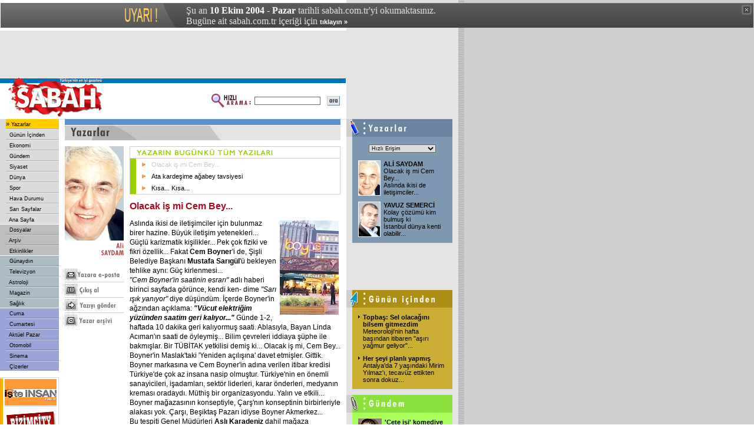

--- FILE ---
content_type: text/html
request_url: https://arsiv.sabah.com.tr/2004/10/10/yaz101-30-115.html
body_size: 9651
content:
<!DOCTYPE HTML PUBLIC "-//W3C//DTD HTML 4.01 Transitional//EN">
<html>
<head>
<title>SABAH - 10/10/2004 - Ali Saydam</title>
<META https-equiv="content-type" content="text/html; charset=windows-1254">
<META https-equiv="content-type" content="text/html; charset=ISO-8859-9">
<META https-equiv="content-language" content="TR">
<META https-equiv="Copyright" CONTENT="Copyright � 2004, MERKEZ GAZETE DERG� BASIM YAYINCILIK SANAY� VE T�CARET A.�.">
<META https-equiv="cache-control" CONTENT="no-cache">
<META NAME="Pragma" CONTENT="no-cache">
<META NAME="DESCRIPTION" CONTENT="T�rkiye'nin en iyi gazetesi.">
<META NAME="KEYWORDS" CONTENT="Sabah Gazetesi, sabah, t�rkiye, t�rk, t�rk�e, turkiye, turk, turkce, haber, politika, siyaset, spor, g�ndem, finans, bilgisayar, futbol, Konser, tiyatro, sa�l�k, astroloji, burclar, loto, toto, Hava Durumu, avrupa, d�nya">
<link href="/sabah.css" rel="stylesheet" type="text/css">
<script language="JavaScript" src="/inc/functions.js"></script>
<script language="JavaScript" type="text/JavaScript">
<!--
function RpopUp(URL,W,H) {
id = "1";
eval("page" + id + " = window.open(URL, '" + id + "', 'toolbar=0,scrollbars=1,location=0,statusbar=0,menubar=0,resizable=1,width=" + W + ",height=" + H + ", left=0, top=0');");
}

function MM_jumpMenu(targ,selObj,restore){ //v3.0
  eval(targ+".location='"+selObj.options[selObj.selectedIndex].value+"'");
  if (restore) selObj.selectedIndex=0;
}

function MM_swapImgRestore() { //v3.0
  var i,x,a=document.MM_sr; for(i=0;a&&i<a.length&&(x=a[i])&&x.oSrc;i++) x.src=x.oSrc;
}

function MM_preloadImages() { //v3.0
  var d=document; if(d.images){ if(!d.MM_p) d.MM_p=new Array();
    var i,j=d.MM_p.length,a=MM_preloadImages.arguments; for(i=0; i<a.length; i++)
    if (a[i].indexOf("#")!=0){ d.MM_p[j]=new Image; d.MM_p[j++].src=a[i];}}
}

function MM_findObj(n, d) { //v4.01
  var p,i,x;  if(!d) d=document; if((p=n.indexOf("?"))>0&&parent.frames.length) {
    d=parent.frames[n.substring(p+1)].document; n=n.substring(0,p);}
  if(!(x=d[n])&&d.all) x=d.all[n]; for (i=0;!x&&i<d.forms.length;i++) x=d.forms[i][n];
  for(i=0;!x&&d.layers&&i<d.layers.length;i++) x=MM_findObj(n,d.layers[i].document);
  if(!x && d.getElementById) x=d.getElementById(n); return x;
}

function MM_swapImage() { //v3.0
  var i,j=0,x,a=MM_swapImage.arguments; document.MM_sr=new Array; for(i=0;i<(a.length-2);i+=3)
   if ((x=MM_findObj(a[i]))!=null){document.MM_sr[j++]=x; if(!x.oSrc) x.oSrc=x.src; x.src=a[i+2];}
}
//-->
</script>


<!-- Gemius Kod BAS -->
<!-- (C)2000-2009 Gemius SA - gemiusAudience / sabah.com.tr / Sabah Arsiv -->
<script type="text/javascript">
<!--//--><![CDATA[//><!--
var pp_gemius_identifier = new String('pyA66LMOkwiziub8Nve2Fpe.fbtUW_9Wjg2EK3JWH8..27');
//--><!]]>
</script>
<script type="text/javascript" src="httpss://arsiv.sabah.com.tr/c/j/tmd-main.js"></script>
<!-- Gemius Kod BIT -->

</head>

<body leftmargin="0" topmargin="0" marginwidth="0" marginheight="0">

<!-- infoArchiveBar BAS --><link rel="stylesheet" type="text/css" href="/css/eskisayfa.css">
<script type="text/javascript" src="/js/eskisayfa-v2.js"></script>

<div id="infoArchiveBar" class="oldCover" style="z-index:100000">
<ul>
<li> �u an <strong>10 Ekim 2004 - Pazar</strong> tarihli sabah.com.tr'yi okumaktas�n�z.</li>
<li>Bug�ne ait sabah.com.tr i�eri�i i�in <a href="https://www.sabah.com.tr?ref=arsiv" target="_blank">t�klay�n �</a></li>
</ul>
<a onclick="tDisplay();" class="close"><span>kapat</span></a> </div>
<!-- infoArchiveBar BIT -->


<table width="778" height="80" border="0" cellpadding="0" cellspacing="0" bgcolor="#E3E3E3">
  <tr>
    <td width="20">&nbsp;</td>
    <td width="478" bgcolor="#E3E3E3"><script language='JavaScript' type='text/javascript'>
<!--
   if (!document.sbnr_used) document.sbnr_used = ',';
   document.write ("<" + "script language='JavaScript' type='text/javascript' src='");
   document.write ("https://ads.sabah.com.tr/adserver/sbnr.ads?"); 
   document.write ("bj1hZWYzNjY2NSZ3aGF0PXpvbmU6MTQz");
   document.write ("&amp;exclude=" + document.sbnr_used);
   if (document.referer)
      document.write ("&amp;referer=" + escape(document.referer));
   document.write ("'><" + "/script>");
//-->
</script><noscript><a href='https://ads.sabah.com.tr/adserver/click.ads?n=aef36665' target='_blank'><img src='https://ads.sabah.com.tr/adserver/view.ads?d2hhdD16b25lOjE0MyZhbXA7bj1hZWYzNjY2NQ%3D%3D' border='0' alt=''></a></noscript></td>
    <td width="270" bgcolor="#E3E3E3"><script language='JavaScript' type='text/javascript'>
<!--
   if (!document.sbnr_used) document.sbnr_used = ',';
   document.write ("<" + "script language='JavaScript' type='text/javascript' src='");
   document.write ("https://ads.sabah.com.tr/adserver/sbnr.ads?");
   document.write ("bj1hNThmNWQxNyZ3aGF0PXpvbmU6NjM%3D");
   document.write ("&amp;exclude=" + document.sbnr_used);
   if (document.referer)
      document.write ("&amp;referer=" + escape(document.referer));
   document.write ("'><" + "/script>");
//-->
</script><noscript><a href='https://ads.sabah.com.tr/adserver/click.ads?n=a58f5d17' target='_blank'><img src='https://ads.sabah.com.tr/adserver/view.ads?d2hhdD16b25lOjYzJmFtcDtuPWE1OGY1ZDE3' border='0' alt=''></a></noscript></td>
    <td width="10">&nbsp;</td>
  </tr>
</table>
<table width="778" border="0" cellpadding="0" cellspacing="0" bgcolor="#FFFFFF">
  <tr>
    <td width="588" height="70" valign="top"><table width="588" border="0" cellspacing="0" cellpadding="0">
        <tr>
          <td width="188" height="70" rowspan="3"><a href="https://www.sabah.com.tr"><img src="/i/logo_sabah.gif" alt="SABAH Gazetesi" width="188" height="70" border="0"></a></td>
          <td height="1" colspan="2" valign="top" bgcolor="#FFFFFF"><img src="/i/1_pix_trans.gif" alt="" width="1" height="1" border="0"></td>
        </tr>
        <tr>
          <td height="8" colspan="2" align="right" bgcolor="#0072BB"><img src="/i/1_pix_beyaz.gif" alt="" width="1" height="8" border="0"></td>
        </tr>
        <tr>
          <td width="390" height="61" align="right"><table width="220" border="0" cellspacing="0" cellpadding="1">
              <tr>
                <FORM class="form" action="/arama/arama.cgi" method="get">
                  <td width="70" valign="top"><img src="/i/hizli_arama_mini.gif" alt="" width="67" height="26" border="0"></td>
                  <td width="85"><input name="query" type="text" class="form1" id="query2" size="20"></td>
                  <td width="27" align="right"><input name="image22" type="image" src="/i/buton_ara.gif" width="22" height="16" border="0"></td>
                </FORM>
              </tr>
            </table></td>
          <td width="10" height="61" valign="top">&nbsp;</td>
        </tr>
      </table></td>
    <td width="190" align="center" valign="top" bgcolor="#E3E3E3"><script language='JavaScript' type='text/javascript'>
<!--
   if (!document.sbnr_used) document.sbnr_used = ',';
   document.write ("<" + "script language='JavaScript' type='text/javascript' src='");
   document.write ("https://ads.sabah.com.tr/adserver/sbnr.ads?");
   document.write ("bj1hZDE3MWFjYiZ3aGF0PXpvbmU6MjI%3D");
   document.write ("&amp;exclude=" + document.sbnr_used);
   if (document.referer)
      document.write ("&amp;referer=" + escape(document.referer));
   document.write ("'><" + "/script>");
//-->
</script><noscript><a href='https://ads.sabah.com.tr/adserver/click.ads?n=ad171acb' target='_blank'><img src='https://ads.sabah.com.tr/adserver/view.ads?d2hhdD16b25lOjIyJmFtcDtuPWFkMTcxYWNi' border='0' alt=''></a></noscript></td>
  </tr>
</table>
<table width="778" border="0" cellspacing="0" cellpadding="0">
  <tr>
    <td width="100" valign="top"><table width="100" border="0" cellspacing="0" cellpadding="0">
        <tr>
          <td valign="top">
            <!-- SOL MENU BASLANGICI !-->
            <table width="100" border="0" cellspacing="0" cellpadding="0">
	<tr><td><table width="100" border="0" cellspacing="0" cellpadding="0"><tr><td width="10" height="16" valign="top" bgcolor="#DBDBDB">&nbsp;</td>
                      	<td width="90" height="16" bgColor='#FFCC00' onMouseOver="bgColor='#FFCC00'" onMouseOut="bgColor='#FFCC00'">�<a href="yaz00.html" class="Nav">
                      	Yazarlar</a></td></tr><tr><td width="10" height="2" valign="top" bgcolor="#DBDBDB"><img src="/cpsabah/i/1_pix_trans.gif" width="10" height="2" border="0"></td>
                      	<td width="90" height="2" valign="top" bgcolor="#DBDBDB"><img src="/cpsabah/i/nav_ayirac.gif" width="90" height="2" border="0"></td>
                    	</tr><tr><td width="10" height="16" valign="top" bgcolor="#DBDBDB">&nbsp;</td>
                      	<td width="90" height="16" bgColor='#DBDBDB' onMouseOver="bgColor='#E5E5E5'" onMouseOut="bgColor='#DBDBDB'">&nbsp;<a href="gun00.html" class="Nav">
                      	G�n�n ��inden</a></td></tr><tr><td width="10" height="2" valign="top" bgcolor="#DBDBDB"><img src="/cpsabah/i/1_pix_trans.gif" width="10" height="2" border="0"></td>
                      	<td width="90" height="2" valign="top" bgcolor="#DBDBDB"><img src="/cpsabah/i/nav_ayirac.gif" width="90" height="2" border="0"></td>
                    	</tr><tr><td width="10" height="16" valign="top" bgcolor="#DBDBDB">&nbsp;</td>
                      	<td width="90" height="16" bgColor='#DBDBDB' onMouseOver="bgColor='#E5E5E5'" onMouseOut="bgColor='#DBDBDB'">&nbsp;<a href="eko00.html" class="Nav">
                      	Ekonomi</a></td></tr><tr><td width="10" height="2" valign="top" bgcolor="#DBDBDB"><img src="/cpsabah/i/1_pix_trans.gif" width="10" height="2" border="0"></td>
                      	<td width="90" height="2" valign="top" bgcolor="#DBDBDB"><img src="/cpsabah/i/nav_ayirac.gif" width="90" height="2" border="0"></td>
                    	</tr><tr><td width="10" height="16" valign="top" bgcolor="#DBDBDB">&nbsp;</td>
                      	<td width="90" height="16" bgColor='#DBDBDB' onMouseOver="bgColor='#E5E5E5'" onMouseOut="bgColor='#DBDBDB'">&nbsp;<a href="gnd00.html" class="Nav">
                      	G�ndem</a></td></tr><tr><td width="10" height="2" valign="top" bgcolor="#DBDBDB"><img src="/cpsabah/i/1_pix_trans.gif" width="10" height="2" border="0"></td>
                      	<td width="90" height="2" valign="top" bgcolor="#DBDBDB"><img src="/cpsabah/i/nav_ayirac.gif" width="90" height="2" border="0"></td>
                    	</tr><tr><td width="10" height="16" valign="top" bgcolor="#DBDBDB">&nbsp;</td>
                      	<td width="90" height="16" bgColor='#DBDBDB' onMouseOver="bgColor='#E5E5E5'" onMouseOut="bgColor='#DBDBDB'">&nbsp;<a href="siy00.html" class="Nav">
                      	Siyaset</a></td></tr><tr><td width="10" height="2" valign="top" bgcolor="#DBDBDB"><img src="/cpsabah/i/1_pix_trans.gif" width="10" height="2" border="0"></td>
                      	<td width="90" height="2" valign="top" bgcolor="#DBDBDB"><img src="/cpsabah/i/nav_ayirac.gif" width="90" height="2" border="0"></td>
                    	</tr><tr><td width="10" height="16" valign="top" bgcolor="#DBDBDB">&nbsp;</td>
                      	<td width="90" height="16" bgColor='#DBDBDB' onMouseOver="bgColor='#E5E5E5'" onMouseOut="bgColor='#DBDBDB'">&nbsp;<a href="dun00.html" class="Nav">
                      	D�nya</a></td></tr><tr><td width="10" height="2" valign="top" bgcolor="#DBDBDB"><img src="/cpsabah/i/1_pix_trans.gif" width="10" height="2" border="0"></td>
                      	<td width="90" height="2" valign="top" bgcolor="#DBDBDB"><img src="/cpsabah/i/nav_ayirac.gif" width="90" height="2" border="0"></td>
                    	</tr><tr><td width="10" height="16" valign="top" bgcolor="#DBDBDB">&nbsp;</td>
                      	<td width="90" height="16" bgColor='#DBDBDB' onMouseOver="bgColor='#E5E5E5'" onMouseOut="bgColor='#DBDBDB'">&nbsp;<a href="spo00.html" class="Nav">
                      	Spor</a></td></tr><tr><td width="10" height="2" valign="top" bgcolor="#DBDBDB"><img src="/cpsabah/i/1_pix_trans.gif" width="10" height="2" border="0"></td>
                      	<td width="90" height="2" valign="top" bgcolor="#DBDBDB"><img src="/cpsabah/i/nav_ayirac.gif" width="90" height="2" border="0"></td>
                    	</tr><tr><td width="10" height="16" valign="top" bgcolor="#DBDBDB">&nbsp;</td>
                      	<td width="90" height="16" bgColor='#DBDBDB' onMouseOver="bgColor='#E5E5E5'" onMouseOut="bgColor='#DBDBDB'">&nbsp;<a href="hav00.html" class="Nav">
                      	Hava Durumu</a></td></tr><tr><td width="10" height="2" valign="top" bgcolor="#DBDBDB"><img src="/cpsabah/i/1_pix_trans.gif" width="10" height="2" border="0"></td>
                      	<td width="90" height="2" valign="top" bgcolor="#DBDBDB"><img src="/cpsabah/i/nav_ayirac.gif" width="90" height="2" border="0"></td>
                    	</tr><tr><td width="10" height="16" valign="top" bgcolor="#DBDBDB">&nbsp;</td>
                      	<td width="90" height="16" bgColor='#DBDBDB' onMouseOver="bgColor='#E5E5E5'" onMouseOut="bgColor='#DBDBDB'">&nbsp;<a href="sar00.html" class="Nav">
                      	Sar� Sayfalar</a></td></tr><tr><td width="10" height="2" valign="top" bgcolor="#DBDBDB"><img src="/cpsabah/i/1_pix_trans.gif" width="10" height="2" border="0"></td>
                      	<td width="90" height="2" valign="top" bgcolor="#DBDBDB"><img src="/cpsabah/i/nav_ayirac.gif" width="90" height="2" border="0"></td>
                    	</tr><tr><td width="10" height="16" valign="top" bgcolor="#DBDBDB">&nbsp;</td>
                      	<td width="90" height="16" bgColor='#DBDBDB' onMouseOver="bgColor='#E5E5E5'" onMouseOut="bgColor='#DBDBDB'">&nbsp;<a href="ana00.html" class="Nav">
                      	Ana Sayfa</a></td></tr></table></td></tr><tr><td height="1" valign="top"  bgcolor="#FFFFFF"><img src="/i/1_pix_beyaz.gif" width="1" height="1" border="0"></td></tr><tr><td><table width="100" border="0" cellspacing="0" cellpadding="0"><tr><td align=right width="10" height="16" valign="top" bgcolor="#BDBDBD">&nbsp;</td>
                      	<td width="90" height="16" bgColor='#BDBDBD' onMouseOver="bgColor='#C7C7C7'" onMouseOut="bgColor='#BDBDBD'">&nbsp;<a href="dos00.html" class="Nav">
                      	Dosyalar</a></td></tr><tr bgcolor="#BDBDBD"> 
                      	<td width="10" height="2" valign="top"><img src="/i/1_pix_trans.gif" width="10" height="2" border="0"></td>
                      	<td width="90" height="2" valign="top"><img src="/i/nav_ayirac_gun.gif" width="90" height="2" border="0"></td>
                    	</tr><tr><td align=right width="10" height="16" valign="top" bgcolor="#BDBDBD">&nbsp;</td>
                      	<td width="90" height="16" bgColor='#BDBDBD' onMouseOver="bgColor='#C7C7C7'" onMouseOut="bgColor='#BDBDBD'">&nbsp;<a href="/arsiv/index.html" class="Nav">
                      	Ar�iv</a></td></tr><tr bgcolor="#BDBDBD"> 
                      	<td width="10" height="2" valign="top"><img src="/i/1_pix_trans.gif" width="10" height="2" border="0"></td>
                      	<td width="90" height="2" valign="top"><img src="/i/nav_ayirac_gun.gif" width="90" height="2" border="0"></td>
                    	</tr><tr><td align=right width="10" height="16" valign="top" bgcolor="#BDBDBD">&nbsp;</td>
                      	<td width="90" height="16" bgColor='#BDBDBD' onMouseOver="bgColor='#C7C7C7'" onMouseOut="bgColor='#BDBDBD'">&nbsp;<a href="etk00.html" class="Nav">
                      	Etkinlikler</a></td></tr></table></td></tr><tr><td height="1" valign="top"  bgcolor="#FFFFFF"><img src="/i/1_pix_beyaz.gif" width="1" height="1" border="0"></td></tr><tr><td><table width="100" border="0" cellspacing="0" cellpadding="0"><tr><td width="10" height="16" valign="top" bgcolor="#ADBCC4">&nbsp;</td>
                      	<td width="90" height="16" bgColor='#ADBCC4' onMouseOver="bgColor='#BBC8CE'" onMouseOut="bgColor='#ADBCC4'">&nbsp;<a href="gny/gny00-200.html" class="Nav">
                      	G�nayd�n</a></td></tr><tr bgcolor="#ADBCC4"> 
                      	<td width="10" height="2" valign="top"><img src="/cpsabah/i/1_pix_trans.gif" width="10" height="2" border="0"></td>
                      	<td width="90" height="2" valign="top"><img src="/cpsabah/i/nav_ayirac_gun.gif" width="90" height="2" border="0"></td>
                    	</tr><tr><td width="10" height="16" valign="top" bgcolor="#ADBCC4">&nbsp;</td>
                      	<td width="90" height="16" bgColor='#ADBCC4' onMouseOver="bgColor='#BBC8CE'" onMouseOut="bgColor='#ADBCC4'">&nbsp;<a href="gny/tel00-200.html" class="Nav">
                      	Televizyon</a></td></tr><tr bgcolor="#ADBCC4"> 
                      	<td width="10" height="2" valign="top"><img src="/cpsabah/i/1_pix_trans.gif" width="10" height="2" border="0"></td>
                      	<td width="90" height="2" valign="top"><img src="/cpsabah/i/nav_ayirac_gun.gif" width="90" height="2" border="0"></td>
                    	</tr><tr><td width="10" height="16" valign="top" bgcolor="#ADBCC4">&nbsp;</td>
                      	<td width="90" height="16" bgColor='#ADBCC4' onMouseOver="bgColor='#BBC8CE'" onMouseOut="bgColor='#ADBCC4'">&nbsp;<a href="gny/ast00-200.html" class="Nav">
                      	Astroloji</a></td></tr><tr bgcolor="#ADBCC4"> 
                      	<td width="10" height="2" valign="top"><img src="/cpsabah/i/1_pix_trans.gif" width="10" height="2" border="0"></td>
                      	<td width="90" height="2" valign="top"><img src="/cpsabah/i/nav_ayirac_gun.gif" width="90" height="2" border="0"></td>
                    	</tr><tr><td width="10" height="16" valign="top" bgcolor="#ADBCC4">&nbsp;</td>
                      	<td width="90" height="16" bgColor='#ADBCC4' onMouseOver="bgColor='#BBC8CE'" onMouseOut="bgColor='#ADBCC4'">&nbsp;<a href="gny/mag00-200.html" class="Nav">
                      	Magazin</a></td></tr><tr bgcolor="#ADBCC4"> 
                      	<td width="10" height="2" valign="top"><img src="/cpsabah/i/1_pix_trans.gif" width="10" height="2" border="0"></td>
                      	<td width="90" height="2" valign="top"><img src="/cpsabah/i/nav_ayirac_gun.gif" width="90" height="2" border="0"></td>
                    	</tr><tr><td width="10" height="16" valign="top" bgcolor="#ADBCC4">&nbsp;</td>
                      	<td width="90" height="16" bgColor='#ADBCC4' onMouseOver="bgColor='#BBC8CE'" onMouseOut="bgColor='#ADBCC4'">&nbsp;<a href="gny/sag00-200.html" class="Nav">
                      	Sa�l�k</a></td></tr></table></td></tr><tr><td height="1" valign="top"  bgcolor="#FFFFFF"><img src="/cpsabah/i/1_pix_beyaz.gif" width="1" height="1" border="0"></td></tr><tr><td><table width="100" border="0" cellspacing="0" cellpadding="0"><tr><td width="10" height="16" valign="top" bgcolor="#9AA4D6">&nbsp;</td>
			<td width="90" height="16" bgColor='#9AA4D6' onMouseOver="bgColor='#A9B3E5'" onMouseOut="bgColor='#9AA4D6'">&nbsp;<a href="cm/cum00-103.html" class="Nav">
			Cuma</a></td></tr><tr bgcolor="#9AA4D6"> 
                      	<td width="10" height="2" valign="top"><img src="/cpsabah/i/1_pix_trans.gif" width="10" height="2" border="0"></td>
                      	<td width="90" height="2" valign="top"><img src="/cpsabah/i/nav_ayirac_ekler.gif" width="90" height="2" border="0"></td>
                    	</tr><tr><td width="10" height="16" valign="top" bgcolor="#9AA4D6">&nbsp;</td>
			<td width="90" height="16" bgColor='#9AA4D6' onMouseOver="bgColor='#A9B3E5'" onMouseOut="bgColor='#9AA4D6'">&nbsp;<a href="cp/cte00-101.html" class="Nav">
			Cumartesi</a></td></tr><tr bgcolor="#9AA4D6"> 
                      	<td width="10" height="2" valign="top"><img src="/cpsabah/i/1_pix_trans.gif" width="10" height="2" border="0"></td>
                      	<td width="90" height="2" valign="top"><img src="/cpsabah/i/nav_ayirac_ekler.gif" width="90" height="2" border="0"></td>
                    	</tr><tr><td width="10" height="16" valign="top" bgcolor="#9AA4D6">&nbsp;</td>
			<td width="90" height="16" bgColor='#9AA4D6' onMouseOver="bgColor='#A9B3E5'" onMouseOut="bgColor='#9AA4D6'">&nbsp;<a href="cp/paz00-102.html" class="Nav">
			Akt�el Pazar</a></td></tr><tr bgcolor="#9AA4D6"> 
                      	<td width="10" height="2" valign="top"><img src="/cpsabah/i/1_pix_trans.gif" width="10" height="2" border="0"></td>
                      	<td width="90" height="2" valign="top"><img src="/cpsabah/i/nav_ayirac_ekler.gif" width="90" height="2" border="0"></td>
                    	</tr><tr><td width="10" height="16" valign="top" bgcolor="#9AA4D6">&nbsp;</td>
			<td width="90" height="16" bgColor='#9AA4D6' onMouseOver="bgColor='#A9B3E5'" onMouseOut="bgColor='#9AA4D6'">&nbsp;<a href="oto/oto00.html" class="Nav">
			Otomobil</a></td></tr><tr bgcolor="#9AA4D6"> 
                      	<td width="10" height="2" valign="top"><img src="/cpsabah/i/1_pix_trans.gif" width="10" height="2" border="0"></td>
                      	<td width="90" height="2" valign="top"><img src="/cpsabah/i/nav_ayirac_ekler.gif" width="90" height="2" border="0"></td>
                    	</tr><tr><td width="10" height="16" valign="top" bgcolor="#9AA4D6">&nbsp;</td>
			<td width="90" height="16" bgColor='#9AA4D6' onMouseOver="bgColor='#A9B3E5'" onMouseOut="bgColor='#9AA4D6'">&nbsp;<a href="cp/sin00-101.html" class="Nav">
			Sinema</a></td></tr><tr bgcolor="#9AA4D6"> 
                      	<td width="10" height="2" valign="top"><img src="/cpsabah/i/1_pix_trans.gif" width="10" height="2" border="0"></td>
                      	<td width="90" height="2" valign="top"><img src="/cpsabah/i/nav_ayirac_ekler.gif" width="90" height="2" border="0"></td>
                    	</tr><tr><td width="10" height="16" valign="top" bgcolor="#9AA4D6">&nbsp;</td>
			<td width="90" height="16" bgColor='#9AA4D6' onMouseOver="bgColor='#A9B3E5'" onMouseOut="bgColor='#9AA4D6'">&nbsp;<a href="ciz00.html" class="Nav">
			�izerler</a></td></tr></table></td></tr></table>
            <!-- SOL MENU SONU !-->
          </td>
        </tr>
        <tr>
          <td height="1" valign="top" bgcolor="#FFFFFF"><img src="/gnysabah/i/1_pix_trans.gif" width="1" height="1" border="0"></td>
        </tr>
        <tr>
          <td height="10" valign="top"><img src="/gnysabah/i/1_pix_trans.gif" alt="" width="1" height="10" border="0"></td>
        </tr>
        <tr>
          <td height="10" valign="top"><table width="100" border="0" cellspacing="0" cellpadding="0">
              <tr valign="top" bgcolor="#DBDBDB">
                <td colspan="5"><img src="/gnysabah/i/1_pix_trans.gif" width="1" height="1" border="0"></td>
              </tr>
              <tr>
                <td height="1" colspan="4" valign="top"><img src="/gnysabah/i/1_pix_trans.gif" width="1" height="1" border="0"></td>
                <td width="1" rowspan="3" valign="top" bgcolor="#DBDBDB"><img src="/gnysabah/i/1_pix_trans.gif" width="1" height="1" border="0"></td>
              </tr>
              <tr>
                <td width="5" valign="top" bgcolor="#FFAD00"><img src="/gnysabah/i/1_pix_trans.gif" width="5" height="1" border="0"></td>
                <td width="3" valign="top"><img src="/gnysabah/i/1_pix_trans.gif" width="3" height="1" border="0"></td>
                <td width="88"><table width="88" border="0" cellspacing="0" cellpadding="0">
                    <tr>
                      <td height="47" align="center"><SCRIPT LANGUAGE="JavaScript">document.write(get_banner());</SCRIPT></td>
                    </tr>
                    <tr>
                      <td height="1" valign="top" bgcolor="#DBDBDB"><img src="/gnysabah/i/1_pix_trans.gif" width="1" height="1" border="0"></td>
                    </tr>
                    <tr>
                      <td height="47" valign="bottom"  align="center"><a href="/biz101.html"><img src="/i/header_bizimcity_kucuk.gif" alt="Bizimcity" width="88" height="40" border="0"></a></td>
                    </tr>
                    <tr>
                      <td height="24" valign="top" align="center"><a href="/siz101.html"><img src="/i/sizinkiler_logo_k.gif" alt="Sizinkiler" width="80" height="17" border="0"></a></td>
                    </tr>
                    <tr>
                      <td height="1" valign="top" bgcolor="#DBDBDB"><img src="/gnysabah/i/1_pix_trans.gif" width="1" height="1" border="0"></td>
                    </tr>
                    <tr>
                      <td height="47" align="center"><a href="https://emedya.sabah.com.tr" target="_blank"><img src="/gnysabah/i/buton_emedya.gif" alt="emedya.sabah.com.tr" width="88" height="39" border="0"></a></td>
                    </tr>
                  </table></td>
                <td width="3" valign="top"><img src="/gnysabah/i/1_pix_trans.gif" width="3" height="1" border="0"></td>
              </tr>
              <tr>
                <td height="1" colspan="4" valign="top"><img src="/gnysabah/i/1_pix_trans.gif" width="1" height="1" border="0"></td>
              </tr>
              <tr valign="top" bgcolor="#DBDBDB">
                <td height="1" colspan="5"><img src="/gnysabah/i/1_pix_trans.gif" width="1" height="1" border="0"></td>
              </tr>
            </table></td>
        </tr>
        <tr>
          <td height="10" valign="top"><img src="/gnysabah/i/1_pix_trans.gif" alt="" width="1" height="10" border="0"></td>
        </tr>
        <tr>
          <td valign="top"><table width="100" border="0" cellspacing="0" cellpadding="0">
              <tr valign="top" bgcolor="#DBDBDB">
                <td colspan="5"><img src="/gnysabah/i/1_pix_trans.gif" width="1" height="1" border="0"></td>
              </tr>
              <tr>
                <td height="1" colspan="4" valign="top"><img src="/gnysabah/i/1_pix_trans.gif" width="1" height="1" border="0"></td>
                <td width="1" rowspan="3" valign="top" bgcolor="#DBDBDB"><img src="/gnysabah/i/1_pix_trans.gif" width="1" height="1" border="0"></td>
              </tr>
              <tr>
                <td width="5" valign="top" bgcolor="#FF8200"><img src="/gnysabah/i/1_pix_trans.gif" width="5" height="1" border="0"></td>
                <td width="3" valign="top"><img src="/gnysabah/i/1_pix_trans.gif" width="3" height="1" border="0"></td>
                <td width="88" valign="top"><table width="88" border="0" cellspacing="0" cellpadding="0">
                    <tr>
                      <td height="40" align="center"><img src="/gnysabah/i/header_google.gif" alt="Google" width="70" height="23" border="0"></td>
                    </tr>
                    <tr>
                      <td height="13" align="center" class="siyah7pt">Google Arama</td>
                    </tr>
                    <tr>
                      <td align="center">
                        <!--Google Search Ba?langy�-->
                        <TABLE bgcolor=#FFFFFF cellspacing=0 border=0>
                          <FORM method=GET action=https://www.google.com/custom target="_blank">
                            <tr valign=top>
                              <td><INPUT type=hidden name=cof VALUE="S:https://www.sabah.com.tr;AH:left;L:https://live.sabah.com.tr/gnysabah/i/print_logo.gif;AWFID:f9dab74700ed997b;">
                                <INPUT TYPE=text name=q size=14 maxlength=255 value="" class="form1">
                              </td>
                            </tr>
                            <tr>
                              <td align="right"><input name="image" type="image" src="/gnysabah/i/buton_ara.gif" width="22" height="16" border="0"></td>
                            </tr>
                          </FORM>
                        </TABLE>
                        <!--Google Search Biti?-->
                      </td>
                    </tr>
                    <tr>
                      <td height="5" valign="top"><img src="/gnysabah/i/1_pix_trans.gif" width="1" height="5" border="0"></td>
                    </tr>
                  </table></td>
                <td width="3" valign="top"><img src="/gnysabah/i/1_pix_trans.gif" width="3" height="1" border="0"></td>
              </tr>
              <tr>
                <td height="1" colspan="4" valign="top"><img src="/gnysabah/i/1_pix_trans.gif" width="1" height="1" border="0"></td>
              </tr>
              <tr valign="top" bgcolor="#DBDBDB">
                <td height="1" colspan="5"><img src="/gnysabah/i/1_pix_trans.gif" width="1" height="1" border="0"></td>
              </tr>
            </table></td>
        </tr>
        <tr>
          <td height="10" valign="top"><img src="/gnysabah/i/1_pix_trans.gif" alt="" width="1" height="10" border="0"></td>
        </tr>
        <tr>
          <td valign="top">&nbsp;</td>
        </tr>
      </table></td>
    <td width="10" valign="top"><img src="/i/1_pix_gri.gif" alt="" width="10" height="1" border="0"></td>
    <td width="468" valign="top"><table width="468" border="0" cellspacing="0" cellpadding="0">
        <tr>
          <td width="468" height="36" valign="top"> <img src="/i/bolum_header_yazarlar.gif" alt="" width="468" height="36" border="0"></td>
        </tr>
        <tr>
          <td height="10" valign="top"><img src="/i/1_pix_trans.gif" alt="" width="1" height="10" border="0"></td>
        </tr>
        <tr valign="top">
          <td><table width="468" border="0" cellspacing="0" cellpadding="0">
              <tr valign="top">
                <td width="100"><div align="right">
                    <table width="100" border="0" cellspacing="0" cellpadding="0">
                      <tr>
                        <td valign="top"><img src="/i/y/101.jpg" width="100" height="160" alt="Ali Saydam @ SABAH"></td>
                      </tr>
                      <tr>
                        <td align="right" height="25" class="yazarbaslik"><img src="/i/y/yi/101.gif" alt="">
                        </td>
                      </tr>
                                            <tr>
                        <td height="20"><img src="/i/1_pix_trans.gif" alt="" width="1" height="20" border="0"></td>
                      </tr>
                                            <tr>
                        <td height="25"><a href="mailto:alis@sabah.com.tr"><img src="/i/buton_yazar_email.gif" alt="" width="95" height="19" border="0"></a></td>
                      </tr>
                      <tr>
                        <td height="1" valign="top" bgcolor="#CCCCCC"><img src="/i/1_pix_trans.gif" width="1" height="1" border="0"></td>
                      </tr>
                                            <tr>
                        <td height="25"><a style='cursor:hand;' href='/print_p.php'><img src="/i/buton_cikis_al.gif" alt="" width="58" height="19" border="0"></a></td>
                      </tr>
                      <tr>
                        <td height="1" valign="top" bgcolor="#CCCCCC"><img src="/i/1_pix_trans.gif" width="1" height="1" border="0"></td>
                      </tr>
                      <tr>
                        <td height="25"><a href="#" onclick="javascript:RpopUp('/eposta_gonder.php',503,400);" class="h1"><img src="/i/buton_yaziyi_gonder.gif" alt="" width="87" height="19" border="0"></a></td>
                      </tr>
                      <tr>
                        <td height="1" valign="top" bgcolor="#CCCCCC"><img src="/i/1_pix_trans.gif" width="1" height="1" border="0"></td>
                      </tr>
		      <tr>
                        <td height="25"><a href="/arsiv/ars,yaz,101,100,100,1.html"><img src="/i/buton_yazar_arsiv.gif" alt="" width="84" height="19" border="0"></a></td>
		      </tr>
                    </table>
                  </div></td>
                <td width="10">&nbsp;</td>
                <td width="358"> <table width="100%" border="0" cellspacing="0" cellpadding="0">
                    <tr>
                      <td>
                                                <!--Yazar�n Di�er Yaz�lar� Tablo Ba�lang�c�-->
		<table width="358" border="0" cellpadding="0" cellspacing="1" bgcolor="#CCCCCC">
		<tr> 
		<td height="19" bgcolor="#FFFFFF"><img src="/i/1_pix_trans.gif" width="10" height="1" border="0"><img src="/i/yazar_bugunku_yazi.gif" width="234" height="19" border="0"></td>
		</tr>
		<tr>
		<td bgcolor="#FFFFFF"><table width="356" border="0" cellspacing="0" cellpadding="0">
		<tr> 
		<td width="10" height="20" valign="top" bgcolor="#9ACF00"><img src="/i/1_pix_trans.gif" width="10" height="1" border="0"></td>
		<td height="20">
		<table width="346" border="0" cellspacing="0" cellpadding="0">
			<tr> 
			<td width="26"><img src="/i/ok_turuncu.gif" width="26" height="10" border="0"></td>
			<td width="355" height="20"><a href="yaz101-30-115.html" class="simdiki"> Olacak i� mi Cem Bey...</a></td>
			</tr>
			<tr> 
			<td width="26"><img src="/i/ok_turuncu.gif" width="26" height="10" border="0"></td>
			<td width="355" height="20"><a href="yaz101-30-116.html"> Ata karde�ime a�abey tavsiyesi</a></td>
			</tr>
			<tr> 
			<td width="26"><img src="/i/ok_turuncu.gif" width="26" height="10" border="0"></td>
			<td width="355" height="20"><a href="yaz101-30-117.html"> K�sa... K�sa...</a></td>
			</tr>
		</table></td>
		</tr>
		</table></td>
		</tr>
		</table><!--Yazar�n Di�er Yaz�lar� Tablo Sonu-->                        <p><span class="detay_baslik">
                        <!--~hb~-->			Olacak i� mi Cem Bey...                          </span><br>
                          <br>
                                                    <span class="detay_haber">
                          <img src="/2004/10/10/im/681F6A64E64B574DB8A5B118b.jpg" height="160" align="right" vspace="3" hspace="3" border="0" alt="">Asl�nda ikisi de ileti�imciler i�in bulunmaz birer hazine. B�y�k ileti�im yetenekleri... G��l� karizmatik ki�ilikler... Pek �ok fiziki ve fikri �zellik... Fakat <B>Cem Boyner</B>'i de, �i�li Belediye Ba�kan� <B>Mustafa Sar�g�l</B>'� bekleyen tehlike ayn�: G�� kirlenmesi... <br><I>"Cem Boyner'in saatinin esrar�"</I> adl� haberi birinci sayfada g�r�nce, kendi ken- dime <I>"Sar� ���k yan�yor"</I> diye d���nd�m. ��erde Boyner'in a�z�ndan a��klama: <B><I>"V�cut elektri�im y�z�nden saatim geri kal�yor..." </B></I>G�nde 1-2, haftada 10 dakika geri kal�yormu� saati. Ablas�yla, Bayan Linda Ac�man'�n saati de �yleymi�... Bilim �evreleri iddiaya ��phe ile bakm��lar. Bir T�B�TAK yetkilisi demi� ki... Olacak i� mi, Cem Bey...<br>Boyner'in Maslak'taki 'Yeniden a��l���na' davet etmi�ler. Gittik. Boyner markas�na ve Cem Boyner'in ad�na verilen itibar kredisi T�rkiye'de �ok az insana nasip olmu�tur. T�rkiye'nin en �nemli sanayicileri, i�adamlar�, sekt�r liderleri, karar �nderleri, medyan�n kremas� oradayd�. M�thi� bir organizasyondu. Yal�n ve etkili...<br>Boyner ma�azas�n�n konseptiyle, �ar�'n�n konseptinin birbirleriyle alakas� yok. �ar��, Be�ikta� Pazar� idiyse Boyner Akmerkez...<br>Bu tespiti Genel M�d�rleri <B>Asl� Karadeniz</B> dahil ma�aza �al��anlar� da do�rulad�lar.<I>"Rakibimiz Akmerkez'deki t�m ma�azalar!" </I>diyorlar... Zaten Boyner'i g�r�nce hemen fark ediyorsunuz. Son derece klas. Boyner markas�n�n vaadine �ok uygun. Ama uygun olmayan bir �ey var: Cem Bey'in Cumartesi g�n� gazetelerde yer alan a��klamas�:<I>"�ar�� ma�azalar�n�n ismini kendi soyad� ile de�i�tiren Cem Boyner dedi ki: 'Kolay s�ylendi�i ve kolay ak�lda kald��� i�in bu ismi verdik..."</I><br>Olacak i� mi, Cem Bey... <br><B>Bir: </B>�ar��, Boyner'e oranla daha kolay s�yleniyor ve daha da ak�lda kal�c�. Demek ki neden bu olamaz. <br><B>�ki: </B>Yap�lan sadece isim de�i�ikli�i de�il, bir ma�azan�n her �eyiyle kapat�l�p yeni bir ma�azan�n a��lmas�. <br><B>��: Ko�, Sabanc�, Eczac�ba��</B> gibi �at� ismi olarak tutmak varken,<br>Boyner'i her an �e�itli krizlerle kar�la�mas� mukadder bir ma�aza zinciriyle, salt kolay s�yleniyor diye riske atmak kumar de�il mi?<br>Kumar mumar... Boyner �ok g�zel olmu�. T-Box gibi bir olayda ola�an�st� ba�ar�l� bir marka y�netimi sergilemi� olan Cem Bey bu �eli�ki yuma��n� da ��zecektir. Yeter ki, Boyner'i �ar��'yla ayn� anda falan anmas�n ve yeter ki kendisini 'G�� kirlenmesi'nin dayan�lmaz cazibesine kapt�rmas�n...
                          </span></p>
                      	<!--~hs~-->			</td>
                    </tr>
                    <tr>
                      <td> <table width="358" border="0" cellspacing="0" cellpadding="0">
                          <tr>
                            <td height="10" colspan="2"><img src="/i/1_pix_trans.gif" width="10" height="20"></td>
                          </tr>
                          <tr>
                            <td width="340">
                              
		<table width="298" border="0" cellpadding="0" cellspacing="1" bgcolor="#CCCCCC">
		<tr>
		<td bgcolor="#FFFFFF"><table width="296" border="0" cellspacing="0" cellpadding="0">
		<tr>
		<td width="10" valign="top" bgcolor="#0084CE"><img src="/i/1_pix_trans.gif" width="10" height="1" border="0"></td>
		<td width="296" height="33"><table width="296" border="0" cellspacing="0" cellpadding="0">
		<tr> 
		<td width="104" align="right"><a href="#" onclick="javascript:RpopUp('/yazara_eposta.php?yep=alis@sabah.com.tr',503,400);" class="h1"><img src="/i/buton_yazar_email.gif" alt="" width="95" height="19" border="0"></a></td>
		<td width="19" height="20"><img src="/i/ayrac.gif" width="19" height="19" border="0"></td>
		<td width="58"><a style='cursor:hand;' href='/print_p.php'><img src="/i/buton_cikis_al.gif" width="58" height="19" border="0"></a></td>
		<td width="19"><img src="/i/ayrac.gif" width="19" height="19" border="0"></td>
		<td width="96"><a href="#" onclick="javascript:RpopUp('/eposta_gonder.php',503,400);"><img src="/i/buton_yaziyi_gonder.gif" width="87" height="19" border="0"></a></td>
		</tr>
		</table></td>
		</tr>
		</table></td>
		</tr>
		</table>                            </td>
                            <td width="53" align="right" valign="top"><a href="#TOP"><img src="/i/buton_yukari.gif" alt="" width="49" height="15" border="0"></a></td>
                          </tr>
                        </table></td>
                    </tr>
                    <tr>
                      <td height="10" valign="top"><img src="/i/1_pix_trans.gif" width="1" height="10" border="0"></td>
                    </tr>
                    <tr>
                      <td>
                        <table width="100%" cellspacing="0" cellpadding="0" border="0"><tr><td class="baslikara">YAZARIN �NCEK� YAZILARI</td></tr><tr><td><img src="/i/1_pix_trans.gif" width="1" height="10"></td></tr><tr><td><img src="/i/sag_bullet_kucuk.gif" border="0">&nbsp;<a href="https://www.sabah.com.tr/2004/10/03/yaz101-30-124.html" target="_blank" class="diger_haber">Yoka ben geri kafal�  bir ma�o muyum?</a>&nbsp;&nbsp;&nbsp;<span class="LightGray">/ 03-10-2004</span></td></tr><tr><td><img src="/i/sag_bullet_kucuk.gif" border="0">&nbsp;<a href="https://www.sabah.com.tr/2004/09/26/yaz101-30-113.html" target="_blank" class="diger_haber">Siyasette �a�mak ve dalmak olmaz</a>&nbsp;&nbsp;&nbsp;<span class="LightGray">/ 26-09-2004</span></td></tr><tr><td><img src="/i/sag_bullet_kucuk.gif" border="0">&nbsp;<a href="https://www.sabah.com.tr/2004/09/19/yaz101-30-110.html" target="_blank" class="diger_haber">FB Su, in�allah beni yan�lt�r</a>&nbsp;&nbsp;&nbsp;<span class="LightGray">/ 19-09-2004</span></td></tr><tr><td><img src="/i/sag_bullet_kucuk.gif" border="0">&nbsp;<a href="https://www.sabah.com.tr/2004/09/12/yaz101-30-119.html" target="_blank" class="diger_haber">Kudsi Erg�ner'i �ok fena ka��rd�m</a>&nbsp;&nbsp;&nbsp;<span class="LightGray">/ 12-09-2004</span></td></tr><tr><td><img src="/i/sag_bullet_kucuk.gif" border="0">&nbsp;<a href="https://www.sabah.com.tr/2004/09/05/yaz101-30-115.html" target="_blank" class="diger_haber">Efes vurdu�u yerden  ses getiriyor</a>&nbsp;&nbsp;&nbsp;<span class="LightGray">/ 05-09-2004</span></td></tr><tr><td><img src="/i/sag_bullet_kucuk.gif" border="0">&nbsp;<a href="https://www.sabah.com.tr/2004/08/29/yaz101-30-112.html" target="_blank" class="diger_haber">Eczac�ba�� d�d�k �ald�: Rekabet eksik olmamal�!</a>&nbsp;&nbsp;&nbsp;<span class="LightGray">/ 29-08-2004</span></td></tr><tr><td><img src="/i/sag_bullet_kucuk.gif" border="0">&nbsp;<a href="https://www.sabah.com.tr/2004/08/22/yaz101-30-118.html" target="_blank" class="diger_haber">Roche 5 ay �nce s�r�den kopmu�</a>&nbsp;&nbsp;&nbsp;<span class="LightGray">/ 22-08-2004</span></td></tr><tr><td><img src="/i/sag_bullet_kucuk.gif" border="0">&nbsp;<a href="https://www.sabah.com.tr/2004/08/15/yaz101-30-120.html" target="_blank" class="diger_haber">Karada�l� pe�imi b�rakm�yor</a>&nbsp;&nbsp;&nbsp;<span class="LightGray">/ 15-08-2004</span></td></tr><tr><td><img src="/i/sag_bullet_kucuk.gif" border="0">&nbsp;<a href="https://www.sabah.com.tr/2004/08/08/yaz101-30-121.html" target="_blank" class="diger_haber">Vard�r elbet bir bildikleri...</a>&nbsp;&nbsp;&nbsp;<span class="LightGray">/ 08-08-2004</span></td></tr><tr><td><img src="/i/sag_bullet_kucuk.gif" border="0">&nbsp;<a href="https://www.sabah.com.tr/2004/08/01/yaz101-30-122.html" target="_blank" class="diger_haber">Ben de Tamer A�abeyimin arkas�nday�m!</a>&nbsp;&nbsp;&nbsp;<span class="LightGray">/ 01-08-2004</span></td></tr></table>                      </td>
                    </tr>
                  </table></td>
              </tr>
            </table></td>
        </tr>
        <tr valign="top">
          <td class="yazarResimBaslik"></td>
        </tr>
      </table></td>
    <td width="10" valign="top"><img src="/i/1_pix_gri.gif" alt="" width="10" height="1" border="0"></td>
    <td width="190" valign="top" bgcolor="#E3E3E3"><table width="190" border="0" cellspacing="0" cellpadding="0">
        <tr>
          <td valign="top">
            
	<table width="190" border="0" cellspacing="0" cellpadding="0">
	<tr> 
	<td colspan="2" valign="top"><img src="/i/header_yazarlar.gif" width="180" height="30" border="0"></td>
	<td width="10" valign="top"><img src="/i/1_pix_trans.gif" width="10" height="1" border="0"></td>
	</tr>
	<tr> 
	<td width="10" valign="top"><img src="/i/1_pix_trans.gif" width="10" height="1" border="0"></td>
	<td width="170" valign="top" bgcolor="#7F99B2">
		<table width="100%" border="0" cellpadding="0" cellspacing="0"><form name="form1">
		<tr>
		<td height="40" align="center"><span class="jumpmenu"><select name="menu1" class="form1" onChange="MM_jumpMenu('parent',this,0)"><option selected>H�zl� Eri�im</option><option value="">------------------&nbsp;&nbsp;&nbsp;&nbsp;&nbsp;&nbsp;&nbsp;&nbsp;&nbsp;</option><option value="muhtar.html">Reha Muhtar</option>
<option value="safak.html">Erdal �afak</option>
<option value="coskun.html">Ahmet Hakan Co�kun</option>
<option value="barlas.html">Mehmet Barlas</option>
<option value="celik.html">�mer �elik</option>
<option value="saydam.html">Ali Saydam</option>
<option value="semerci.html">Yavuz Semerci</option>
<option value="sarier.html">�lker Sar�er</option>
<option value="ovur.html">Mahmut �v�r</option>
<option value="ozgenturk.html">Nebil �zgent�rk</option>
<option value="ay.html">Sava� Ay</option>
<option value="uluc.html">H�ncal Ulu�</option>
<option value="talu.html">Umur Talu</option>
<option value="akoz.html">Emre Ak�z</option>
<option value="aydintasbas.html">Asl� Ayd�nta�ba�</option>
<option value="babahan.html">Ergun Babahan</option>
<option value="sarikaya.html">Muharrem Sar�kaya</option>
<option value="donat.html">Yavuz Donat</option>
<option value="ozel.html">Soli �zel</option>
<option value="hsaydam.html">Hasan Saydam</option>
<option value="onuk.html">Kenan Onuk</option>
<option value="yaz02-80-131.html">H�ncal Ulu� Spor</option>
<option value="urundul.html">�mer �r�nd�l</option>
</select></span></td>
		</tr></form>
		</table> 
		<table width="170" border="0" cellpadding="0" cellspacing="0">
		<tr valign="top">
		<td width="10" rowspan="2"><img src="/i/1_pix_trans.gif" width="10" height="1" border="0"></td>
		<td width="38" rowspan="2">
		<table width="38" border="0" cellpadding="0" cellspacing="0">
		<tr> 
		<td valign="top" width="38"><a href="yaz101-30-115.html"><img src="/i/y/t/0101.gif" width="38" height="60" border="0"></a></td>
		</tr>
		</table>
		</td>
		<td width="5" rowspan="2"><img src="/i/1_pix_trans.gif" width="5" height="5" border="0"></td>
		<td width="123"><b><a href="yaz101-30-115.html">AL� SAYDAM</a></b></td>
		<td width="10" rowspan="2"><img src="/i/1_pix_trans.gif" width="10" height="1" border="0"></td>
		</tr>
		<tr valign="top"> 
		<td><a href="yaz101-30-115.html">Olacak i� mi Cem Bey...<br>Asl�nda ikisi de ileti�imciler<span class=son>...</span></a></td>
		</tr>
		<tr valign="top"> 
		<td height="10" colspan="5"><img src="/i/1_pix_trans.gif" width="1" height="10" border="0"></td>
		</tr>
		</table>
		<table width="170" border="0" cellpadding="0" cellspacing="0">
		<tr valign="top">
		<td width="10" rowspan="2"><img src="/i/1_pix_trans.gif" width="10" height="1" border="0"></td>
		<td width="38" rowspan="2">
		<table width="38" border="0" cellpadding="0" cellspacing="0">
		<tr> 
		<td valign="top" width="38"><a href="yaz11-30-118.html"><img src="/i/y/t/0011.gif" width="38" height="60" border="0"></a></td>
		</tr>
		</table>
		</td>
		<td width="5" rowspan="2"><img src="/i/1_pix_trans.gif" width="5" height="5" border="0"></td>
		<td width="123"><b><a href="yaz11-30-118.html">YAVUZ SEMERC�</a></b></td>
		<td width="10" rowspan="2"><img src="/i/1_pix_trans.gif" width="10" height="1" border="0"></td>
		</tr>
		<tr valign="top"> 
		<td><a href="yaz11-30-118.html">Kolay ��z�m� kim bulmu� ki<br>�stanbul d�nya kenti olabilir<span class=son>...</span></a></td>
		</tr>
		<tr valign="top"> 
		<td height="10" colspan="5"><img src="/i/1_pix_trans.gif" width="1" height="10" border="0"></td>
		</tr>
		</table></td>
	<td width="10" valign="top"><img src="/i/1_pix_trans.gif" width="10" height="1" border="0"></td>
	</tr>
	</table>          </td>
        </tr>
        <tr>
          <td height="80" align="center"><script language='JavaScript' type='text/javascript'>
<!--
   if (!document.sbnr_used) document.sbnr_used = ',';
   document.write ("<" + "script language='JavaScript' type='text/javascript' src='");
   document.write ("https://ads.sabah.com.tr/adserver/sbnr.ads?");
   document.write ("bj1hMTk2Y2M4ZCZ3aGF0PXpvbmU6MjM%3D");
   document.write ("&amp;exclude=" + document.sbnr_used);
   if (document.referer)
      document.write ("&amp;referer=" + escape(document.referer));
   document.write ("'><" + "/script>");
//-->
</script><noscript><a href='https://ads.sabah.com.tr/adserver/click.ads?n=a196cc8d' target='_blank'><img src='https://ads.sabah.com.tr/adserver/view.ads?d2hhdD16b25lOjIzJmFtcDtuPWExOTZjYzhk' border='0' alt=''></a></noscript></td>
        </tr>
        <tr>
          <td valign="top">
            
	<table width="190" border="0" cellspacing="0" cellpadding="0">
	<tr> 
	<td colspan="2" valign="top"><img src="/i/header_gunun_icinden.gif" width="180" height="30" border="0"></td>
	<td width="10" valign="top"><img src="/i/1_pix_trans.gif" width="10" height="1" border="0"></td>
	</tr>
	<tr> 
	<td width="10" valign="top"><img src="/i/1_pix_trans.gif" width="10" height="1" border="0"></td>
	<td width="170" valign="top" bgcolor="#CCAD33">
		<table width="100%" border="0" cellpadding="0" cellspacing="0">
		<tr>
		<td height="10" valign="top" align="center"></td>
		</tr>
		</table> 
		<table width="170" border="0" cellpadding="0" cellspacing="0">
		<tr valign="top">
		<td width="10" rowspan="2"><img src="/i/1_pix_trans.gif" width="10" height="1" border="0"></td>
		<td width="3" rowspan="2">
		<table width="3" border="0" cellpadding="0" cellspacing="0">
		<tr> 
		<td valign="top" width="3"><a href="gun101.html"><img src="/i/ok_trans_siyah_widget.gif" width="3" height="8" border="0"></a></td>
		</tr>
		</table>
		</td>
		<td width="5" rowspan="2"><img src="/i/1_pix_trans.gif" width="5" height="5" border="0"></td>
		<td width="123"><b><a href="gun101.html">Topba�: Sel olaca��n� bilsem gitmezdim</a></b></td>
		<td width="10" rowspan="2"><img src="/i/1_pix_trans.gif" width="10" height="1" border="0"></td>
		</tr>
		<tr valign="top"> 
		<td><a href="gun101.html">Meteoroloji'nin hafta ba��ndan itibaren "a��r� ya�mur geliyor"<span class=son>...</span></a></td>
		</tr>
		<tr valign="top"> 
		<td height="10" colspan="5"><img src="/i/1_pix_trans.gif" width="1" height="10" border="0"></td>
		</tr>
		</table>
		<table width="170" border="0" cellpadding="0" cellspacing="0">
		<tr valign="top">
		<td width="10" rowspan="2"><img src="/i/1_pix_trans.gif" width="10" height="1" border="0"></td>
		<td width="3" rowspan="2">
		<table width="3" border="0" cellpadding="0" cellspacing="0">
		<tr> 
		<td valign="top" width="3"><a href="gun102.html"><img src="/i/ok_trans_siyah_widget.gif" width="3" height="8" border="0"></a></td>
		</tr>
		</table>
		</td>
		<td width="5" rowspan="2"><img src="/i/1_pix_trans.gif" width="5" height="5" border="0"></td>
		<td width="123"><b><a href="gun102.html">Her �eyi planl� yapm��</a></b></td>
		<td width="10" rowspan="2"><img src="/i/1_pix_trans.gif" width="10" height="1" border="0"></td>
		</tr>
		<tr valign="top"> 
		<td><a href="gun102.html">Antalya'da 7 ya��ndaki Mirim Y�lmaz'�, tecav�z ettikten sonra dokuz<span class=son>...</span></a></td>
		</tr>
		<tr valign="top"> 
		<td height="10" colspan="5"><img src="/i/1_pix_trans.gif" width="1" height="10" border="0"></td>
		</tr>
		</table></td>
	<td width="10" valign="top"><img src="/i/1_pix_trans.gif" width="10" height="1" border="0"></td>
	</tr>
	</table>          </td>
        </tr>
        <tr>
          <td height="10" valign="top"><img src="/i/1_pix_trans.gif" width="1" height="10" border="0"></td>
        </tr>
        <tr>
          <td valign="top">
            
	<table width="190" border="0" cellspacing="0" cellpadding="0">
	<tr> 
	<td colspan="2" valign="top"><img src="/i/header_gundem.gif" width="180" height="30" border="0"></td>
	<td width="10" valign="top"><img src="/i/1_pix_trans.gif" width="10" height="1" border="0"></td>
	</tr>
	<tr> 
	<td width="10" valign="top"><img src="/i/1_pix_trans.gif" width="10" height="1" border="0"></td>
	<td width="170" valign="top" bgcolor="#A9FF5A">
		<table width="100%" border="0" cellpadding="0" cellspacing="0">
		<tr>
		<td height="10" valign="top" align="center"></td>
		</tr>
		</table> 
		<table width="170" border="0" cellpadding="0" cellspacing="0">
		<tr valign="top">
		<td width="10" rowspan="2"><img src="/i/1_pix_trans.gif" width="10" height="1" border="0"></td>
		<td width="40" rowspan="2">
		<table width="40" border="0" cellpadding="0" cellspacing="0">
		<tr> 
		<td valign="top" width="40"><a href="gnd101.html"><img src="/2004/10/10/im/59BF529B0C50804FB7F7DDBFe.gif" alt="'�ete i�i' komediye d�nd�" width="40" height="40" border="0"></a></td>
		</tr>
		</table>
		</td>
		<td width="5" rowspan="2"><img src="/i/1_pix_trans.gif" width="5" height="5" border="0"></td>
		<td width="123"><b><a href="gnd101.html">'�ete i�i' komediye d�nd�</a></b></td>
		<td width="10" rowspan="2"><img src="/i/1_pix_trans.gif" width="10" height="1" border="0"></td>
		</tr>
		<tr valign="top"> 
		<td><a href="gnd101.html">34 arkada��yla birlikte �nceki g�n ��kart�ld��� n�bet�i mahkemede<span class=son>...</span></a></td>
		</tr>
		<tr valign="top"> 
		<td height="10" colspan="5"><img src="/i/1_pix_trans.gif" width="1" height="10" border="0"></td>
		</tr>
		</table>
		<table width="170" border="0" cellpadding="0" cellspacing="0">
		<tr valign="top">
		<td width="10" rowspan="2"><img src="/i/1_pix_trans.gif" width="10" height="1" border="0"></td>
		<td width="40" rowspan="2">
		<table width="40" border="0" cellpadding="0" cellspacing="0">
		<tr> 
		<td valign="top" width="40"><a href="gnd102.html"><img src="/2004/10/10/im/C870203717110649BF119FFAe.gif" alt="Hiphop m�zik dinleyip kan karde�i olurduk" width="40" height="40" border="0"></a></td>
		</tr>
		</table>
		</td>
		<td width="5" rowspan="2"><img src="/i/1_pix_trans.gif" width="5" height="5" border="0"></td>
		<td width="123"><b><a href="gnd102.html">Hiphop m�zik dinleyip kan karde�i olurduk</a></b></td>
		<td width="10" rowspan="2"><img src="/i/1_pix_trans.gif" width="10" height="1" border="0"></td>
		</tr>
		<tr valign="top"> 
		<td><a href="gnd102.html">Tutuklama karar� ��k�nca kay�plara kar��an Sedat Peker d�n sabaha<span class=son>...</span></a></td>
		</tr>
		<tr valign="top"> 
		<td height="10" colspan="5"><img src="/i/1_pix_trans.gif" width="1" height="10" border="0"></td>
		</tr>
		</table></td>
	<td width="10" valign="top"><img src="/i/1_pix_trans.gif" width="10" height="1" border="0"></td>
	</tr>
	</table>          </td>
        </tr>
        <tr>
          <td height="10" valign="top"><img src="/i/1_pix_trans.gif" width="1" height="10" border="0"></td>
        </tr>
        <tr>
          <td valign="top">
            
	<table width="190" border="0" cellspacing="0" cellpadding="0">
	<tr> 
	<td colspan="2" valign="top"><img src="/i/header_piyasalar.gif" width="180" height="30" border="0"></td>
	<td width="10" valign="top"><img src="/i/1_pix_trans.gif" width="10" height="1" border="0"></td>
	</tr>
	<tr> 
	<td width="10" valign="top"><img src="/i/1_pix_trans.gif" width="10" height="1" border="0"></td>
	<td width="170" valign="top" bgcolor="#93ADC6">
		<table width="100%" border="0" cellpadding="0" cellspacing="0">
		<tr>
		<td height="10" valign="top" align="center"></td>
		</tr>
		</table> 
		<table width="170" border="0" cellpadding="0" cellspacing="0">
		<tr valign="top"> 
		<td width="10"><img src="/i/1_pix_trans.gif" width="10" height="1" border="0"></td>
		<td>            <!-- Finans bolumu Baslangic -->            <table width="150" border="0" cellspacing="0" cellpadding="0">              <tr>                <td></td>                <td width="14"><img src="/i/piyasalar_yukari.gif" width="9" height="8"></td>                <td width="136" class="baslikara">IMKB</td>              </tr>              <tr>                <td></td>                <td width="14"></td>                <td width="136" class="siyah7pt">E:                  22,467                  D:%                  0.81                </td>              </tr>              <tr>                <td></td>                <td width="14"><img src="/i/piyasalar_asagi.gif" width="9" height="8"></td>                <td width="136" class="baslikara">DOLAR</td>              </tr>              <tr>                <td></td>                <td width="14"></td>                <td width="136" class="siyah7pt">S:                  1,504,000                  D:%                  -0.27                </td>              </tr>              <tr>                <td></td>                <td width="14"><img src="/i/piyasalar_asagi.gif" width="9" height="8"></td>                <td width="136" class="baslikara">EURO</td>              </tr>              <tr>                <td></td>                <td width="14"></td>                <td width="136" class="siyah7pt">S:                  1,849,000                  D:%                  -0.27                </td>              </tr>            </table></td>
		<td width="10"><img src="/i/1_pix_trans.gif" width="10" height="1" border="0"></td>
		</tr>
		<tr valign="top"> 
		<td height="10" colspan="3"><img src="/i/1_pix_trans.gif" width="1" height="10" border="0"></td>
		</tr>
		</table></td>
	<td width="10" valign="top"><img src="/i/1_pix_trans.gif" width="10" height="1" border="0"></td>
	</tr>
	</table>          </td>
        </tr>
        <tr>
          <td height="10" valign="top"><img src="/i/1_pix_trans.gif" width="1" height="10" border="0"></td>
        </tr>
        <tr>
          <td valign="top">
                      </td>
        </tr>
        <tr>
          <td valign="top">&nbsp;</td>
        </tr>
      </table></td>
  </tr>
  <tr>
    <td height="10" colspan="5" valign="top"><img src="/i/1_pix_trans.gif" alt="" width="1" height="10" border="0"></td>
  </tr>
  <tr>
    <td valign="top">&nbsp;</td>
    <td valign="top">&nbsp;</td>
    <td height="50" align="center" valign="middle" class="footersiyah">
      <a href="gun00.html" class="siyah7pt">G�n�n ��inden</a> | <a href="yaz00.html" class="siyah7pt">Yazarlar</a> | <a href="eko00.html" class="siyah7pt">Ekonomi</a> | <a href="gnd00.html" class="siyah7pt">G�ndem</a> | <a href="siy00.html" class="siyah7pt">Siyaset</a> | <a href="dun00.html" class="siyah7pt">D�nya | </a><a href="gny/tel00-200.html" class="siyah7pt">Televizyon</a> | <a href="hav00.html" class="siyah7pt">Hava Durumu</a> <br><a href="spo00.html" class="siyah7pt">Spor</a> | <a href="gny/gny00-200.html" class="siyah7pt">G�nayd�n</a> | <a href="kgz101.html" class="siyah7pt">Kapak G�zeli</a> | <a href="gny/ast00-200.html" class="siyah7pt">Astroloji</a> | <a href="gny/mag00-200.html" class="siyah7pt">Magazin</a> | <a href="gny/sag00-200.html" class="siyah7pt">Sa�l�k</a> | <a href="biz101.html" class="siyah7pt">Bizim City</a> | <a href="ciz00.html" class="siyah7pt">�izerler</a> <br> <a href="cp/cte00-101.html" class="siyah7pt">Cumartesi</a> | <a href="cp/paz00-102.html" class="siyah7pt">Akt�el Pazar</a> | <a href="sarisayfalar.html" class="siyah7pt">Sar� Sayfalar</a> | <a href="oto/oto00.html" class="siyah7pt">Otomobil</a> | <a href="dos00.html" class="siyah7pt">Dosyalar</a> | <a href="/arsiv/index.html" class="siyah7pt">Ar�iv</a> | <a href="index.html" class="siyah7pt">Ana Sayfa</a>    </td>
    <td valign="top">&nbsp;</td>
    <td valign="top">&nbsp;</td>
  </tr>
  <tr>
    <td height="10" colspan="5" valign="top"><img src="/i/1_pix_trans.gif" alt="" width="1" height="10" border="0"></td>
  </tr>
  <tr bgcolor="#6B859E">
    <td valign="top">&nbsp;</td>
    <td valign="top">&nbsp;</td>
    <td height="35" align="center" class="footerbeyaz">Copyright &copy; 2003, 2004 -
      T�m haklar� sakl�d�r.<br>
      MERKEZ GAZETE DERG� BASIM YAYINCILIK SANAY� VE T�CARET A.�.</td>
    <td valign="top">&nbsp;</td>
    <td valign="top">&nbsp;</td>
  </tr>
</table>


<!-- GA kod BAS -->
<script type="text/javascript">
var gaJsHost = (("httpss:" == document.location.protocol) ? "httpss://ssl." : "https://www.");
document.write(unescape("%3Cscript src='" + gaJsHost + "google-analytics.com/ga.js' type='text/javascript'%3E%3C/script%3E"));
</script>
<script type="text/javascript">
try {
var pageTracker = _gat._getTracker("UA-1088682-6");
pageTracker._trackPageview();
} catch(err) {}</script>
<!-- GA kod BIT -->

</body>
<!-- ::ver:: qpOtMTBjYDMwX2QxNWCbdG2er3wxYmN8fGRjMDRjYzEwrq8xMGtqMzlpbDg0 --></html>


--- FILE ---
content_type: text/javascript
request_url: https://arsiv.sabah.com.tr/inc/functions.js
body_size: 3385
content:
/*** BEGIN: Browser detection ***/
var user_agent = navigator.userAgent;
var isOpera = user_agent.indexOf("Opera") >= 0;
var isFirefox = user_agent.indexOf("Firefox") >= 0;
var isWin32up = user_agent.indexOf("Win32") >= 0 
	|| user_agent.indexOf("Win64") >= 0
	|| user_agent.indexOf("Windows NT") >= 0;

// disallow Opera faking IE
var isIE = !isOpera && user_agent.indexOf("MSIE") >= 0;
var isIE55up = isIE && isWin32up && user_agent.match(/MSIE ((5\.5)|[6789])/);
var isIE55dn = isIE && !isIE55up;
var browser = "other";

if (isFirefox)
	browser = "firefox";
else if (isOpera) 
	browser = "opera";
else if (isIE55up) 
	browser = "ie55p";
else if (isIE55dn) 
	browser = "ie55d";

/*** END: Browser detection ***/

/*
// Baslangic: Sag klik engelleme
document.oncontextmenu = function(){return false}
if(document.layers) {
	window.captureEvents(Event.MOUSEDOWN);
	window.onmousedown = function(e){
		if(e.target==document)return false;
	}
}
else {
	document.onmousedown = function(){return false}
}

function disabletext(e){
	return false
}

function reEnable(){
	return true
}

//if the browser is IE4+
document.onselectstart=new Function ("return false")

//if the browser is NS6
if (window.sidebar){
	document.onmousedown=disabletext
	document.onclick=reEnable
}
// Bitis: Sag klik engelleme
*/

function openWindow(URL, W, H) {
	window.open (URL,"","width=" + W + ",height=" + H + ",left=0,top=0,screenX=0,screenY=0,scrollbars=yes,resizable=yes,status=no,menubar=no,toolbar=no,location=no")
}

function openPopUp(url,name,features){
	window.open(url,name,features);
}

function popup_dialog(url, window_name, width, height, left, top) {
	if (left == null) left = parseInt((screen.width - width) / 2);
	if (top == null) top = parseInt((screen.height - height) / 2);
	
	var wnd = window.open(url, 
		window_name, 
		'status=1, toolbar=0, menubar=0, scrollbars=no, resizable=0, ' +
		'left=' + left + ', top=' + top + ', ' +
		'width=' + width + ', height=' + height);

	wnd.focus();
	return wnd;
}

function popup_sizeable(url, window_name, width, height, left, top) {
	if (left == null) left = parseInt((screen.width - width) / 2);
	if (top == null) top = parseInt((screen.height - height) / 2);
	
	var wnd = window.open(url, 
		window_name, 
		'status=1, toolbar=0, menubar=0, scrollbars=yes, resizable=1, ' +
		'left=' + left + ', top=' + top + ', ' +
		'width=' + width + ', height=' + height);

	wnd.focus();
	return wnd;
}

function popup_sizeable_nr(url, window_name, width, height, left, top) {
	if (left == null) left = parseInt((screen.width - width) / 2);
	if (top == null) top = parseInt((screen.height - height) / 2);
	
	var wnd = window.open(url, 
		window_name, 
		'status=1, toolbar=0, menubar=0, scrollbars=yes, resizable=1, ' +
		'left=' + left + ', top=' + top + ', ' +
		'width=' + width + ', height=' + height);

	wnd.focus();
}

function sbh_yazdir() {
	if (window.print) {
		setTimeout('window.print();',200);
	} else if (agt.indexOf("mac") != -1) {
		alert("Yazdırmak için 'Cmd+p' tuşlarına basınız.");
	} else {
		alert("Yazdırmak için 'Ctrl+p' tuşlarına basınız.")
	}
}

var image="";
var banners=1;

function cycle() {
  if (++banners > 7) banners=1;
    loadbanners();
    document.banner1.src = image;
    document.banner1.border = 0;
    window.setTimeout('cycle();',3000);
}

function loadbanners() {
   if (banners==1)
      {
      image="i/header_gunaydin.gif";
      }
   else if (banners==2)
      {
      image="i/on_logo_k.gif";
      }
   else if (banners==3)
      {
      image="i/buton_sari.gif";
      }
   else if (banners==4)
      {
      image="i/buton_otomobil.gif";
      }
   else if (banners==5)
      {
      image="i/buton_cumartesi.gif";
      }
   else if (banners==6)
      {
      image="i/buton_pazar.gif";
      }
   else if (banners==7)
      {
      image="i/buton_isteinsan.gif";
      }	  
}
var link = "http://www.sabah.com.tr"
function urlswitch() {
if (banners==1)
{
link = "http://www.sabah.com.tr/gny/gny00-200.html";
}
else if (banners==2)
{
link = "http://www.sabah.com.tr/on/index.html";
}
else if (banners==3)
{
link = "http://www.sabah.com.tr/sarisayfalar.html";
}
else if (banners==4)
{
link = "http://www.sabah.com.tr/otm00.html";
}
else if (banners==5)
{
link = "http://www.sabah.com.tr/cp/cte00-101.html";
}
else if (banners==6)
{
link = "http://www.sabah.com.tr/cp/paz00-102.html";
}
else if (banners==7)
{
link = "http://www.isteinsan.com.tr";
}
return link;
}


//Yeni banner sistemi
function get_banner() {
	var how_many_ads = 7;
	var now = new Date()
	var sec = now.getSeconds()
	var ad = sec % how_many_ads;
	ad +=1;
	if (ad==1) {
		url="http://www.sabah.com.tr/gny/gny00-200.html";
		alt="Günaydın";
		banner="/i/header_gunaydin.gif";
		width="81";
		height="37";
	}else if (ad==2) {
		url="http://www.sabah.com.tr/sarisayfalar.html";
		alt="Sarı Sayfalar";
		banner="/i/buton_sari.gif";
		width="88";
		height="45";
	}else if (ad==3) {
		url="http://www.sabah.com.tr/sarisayfalar.html";
		alt="Sarı Sayfalar";
		banner="/i/buton_sari.gif";
		width="88";
		height="45";
	}else if (ad==4) {
		url="http://www.sabah.com.tr/oto/oto00.html";
		alt="Otomobil";
		banner="/i/buton_otomobil.gif";
		width="88";
		height="16";
	}else if (ad==5) {
		url="http://www.sabah.com.tr/cp/cte00-101.html";
		alt="Cumartesi";
		banner="/i/buton_cumartesi.gif";
		width="88";
		height="32";
	}else if (ad==6) {
		url="http://www.sabah.com.tr/cp/paz00-102.html";
		alt="Aktüel Pazar";
		banner="/i/buton_pazar.gif";
		width="60";
		height="45";
	}else if (ad==7) {
		url="http://www.isteinsan.com.tr";
		alt="İşte İnsan";
		banner="/i/buton_isteinsan.gif";
		width="88";
		height="45";
	}

	var this_banner = "";
	this_banner = '<a href=\"' + url + '\" target=\"_top\"><img src=\"' + banner + '\" width=' + width + ' height=' + height + ' alt=\"' + alt + '\" border=0>';
	return this_banner;
}

/*****************************************************/
/******** Home Page & Add To Favorites ***************/
/*****************************************************/

function setHomePage2(ths, url) {
	ths.style.behavior='url(#default#homepage)';
	ths.setHomePage(url);
}

function add2Favorites(ths, url, title) {
	if (isIE && window.external != null) {
		window.external.AddFavorite(url,title);
	} else if (isFirefox && window.sidebar && window.sidebar.addPanel) {
		window.sidebar.addPanel(title, url, '');
	} else if (isOpera) {
		ths.rel = "sidebar";
		ths.title = title
		ths.href = url;
	}
}

// IE icin "anasayfam yap"
function linkHomePage(url, cssClass) {
	cssClass = (cssClass == null || cssClass == "") ? "" : " class=\"" + cssClass + "\"";
	
	if (isIE) {
		return ("<a" +
			cssClass +
			" href=\"javascript:;\"" +
			" onclick=\"setHomePage2(this, '" + url + "');\"" +
			">Ana Sayfam Yap</a>");
	}
	
	return "";
}

// IE icin "Sık Kullanılanlara ekle"
function linkFavorites(url, title, cssClass) {
	cssClass = (cssClass == null || cssClass == "") ? "" : " class=\"" + cssClass + "\"";

	if (isIE || isFirefox || isOpera) {
		return ("<a" +
			cssClass +
			" href=\"javascript:;\"" +
			" onclick=\"add2Favorites(this, '" + url + "', '" + title + "');\"" +
			">Favorilerime Ekle</a>");
	}
	
	return "";
}

function sabahFavorites() {
	// render only on known browsers
	if (!(isIE || isFirefox || isOpera))
		return;

	var url = "http://www.sabah.com.tr/";
	var title = "SABAH";
	var link_class = "siyah7pt";

	var lnkFav = linkFavorites(url, title, link_class);
	var lnkHome = linkHomePage(url, link_class);
	
	if (lnkFav == "" && lnkHome == "")
		return;

	document.write(
	"<div style='margin-top: 10px;" +
	  " padding-top: 1px;" +
	  " padding-bottom: 1px;" +
	  " border-top: solid 1px #DBDBDB;" +
	  " border-right: solid 1px #DBDBDB;" +
	  " border-bottom: solid 1px #DBDBDB;'>" + 
	"<div style='border-left: solid 5px #FFCC00; padding-left: 3px; padding-right: 3px;'>" +
	"<table width='88' border='0' cellpadding='0' cellspacing='0'>"
	);
	
	if (lnkFav != "") {
		document.write("<div style='width: 88px; padding-top: 4px; padding-bottom: 4px;'>" + lnkFav + "</div>");
	}
	if (lnkHome != "") {
		var brdr = (lnkFav != "") ? " border-top: solid 1px #DBDBDB;" : "";
		document.write("<div style='width: 88px; padding-top: 4px; padding-bottom: 4px;" + brdr + "'>" + lnkHome + "</div>");
	}

	document.write(
	"</table>" +
	"</div>" +
	"</div>"
	);
}

function WriteSWF(width, height, movie, wmode) {
	if (wmode == null) wmode = "transparent";
	document.write('<OBJECT classid="clsid:D27CDB6E-AE6D-11cf-96B8-444553540000" codebase="http://download.macromedia.com/pub/shockwave/cabs/flash/swflash.cab#version=6,0,29,0" WIDTH="' + width + '" HEIGHT="' + height + '"  style="position: absolute; left: 0px; top: 0px;">');
	document.write('<PARAM NAME=movie VALUE="' + movie + '">');
	document.write('<PARAM NAME=wmode VALUE="' + wmode + '">');
	document.write('<PARAM NAME="Quality" VALUE="High">');
	document.write(' <EMBED src="' + movie + '" quality=high ');
	document.write(' WMODE="' + wmode + '" NAME="flashad" swLiveConnect="TRUE" WIDTH="' + width + '" HEIGHT="' + height + '"');
	document.write(' TYPE="application/x-shockwave-flash" PLUGINSPAGE="http://www.macromedia.com/shockwave/download/index.cgi?P1_Prod_Version=ShockwaveFlash" >');
	document.write(' </EMBED>');
	document.write(' </OBJECT>');
}

function writeVideoPlayer(stream_url, width, height, showTracker) {
	var trackerVal = (showTracker != null && showTracker) ? "1" : "0";
	
	var playerObj = 
	"<object id=\"TVVideoPlay\" width=\"" + width + "\" height=\"" + height + "\"" +
	"  classid=\"CLSID:22d6f312-b0f6-11d0-94ab-0080c74c7e95\"" +
	"  codebase=\"http://activex.microsoft.com/activex/controls/mplayer/en/nsmp2inf.cab#Version=5,1,52,701\"" +
	"  standby=\"Loading Microsoft Windows Media Player components...\"" +
	"  type=\"application/x-oleobject\">" +
	"          <param name=\"FileName\" value=\"" + stream_url + "\" />" +
	"          <param name=\"AutoStart\" value=\"1\" />" +
	"          <param name=\"AutoSize\" value=\"0\" />" +
	"          <param name=\"Volume\" value=\"-200\" />" +
	"          <param name=\"ShowControls\" value=\"1\" />" +
	"          <param name=\"ShowDisplay\" value=\"0\" />" +
	"          <param name=\"ShowStatusBar\" value=\"0\" />" +
	"          <param name=\"ShowGotoBar\" value=\"0\" />" +
	"          <param name=\"ShowTracker\" value=\"" + trackerVal + "\" />" +
	"          <param name=\"ShowPositionControls\" value=\"0\" />" +
	"          <param name=\"EnablePositionControls\" value=\"0\" />" +
	"          <param name=\"EnableContextMenu\" value=\"0\" />" +
	"          <embed type=\"application/x-mplayer2\" " +
	"  pluginspage=\"http://www.microsoft.com/Windows/MediaPlayer/download/default.asp\" " +
	"  src=\"" + stream_url + "\" " +
	"  filename=\"" + stream_url + "\" " +
	"  name=\"TVVideoPlay\" " +
	"  AutoStart=\"1\"" +
	"  AutoSize=\"0\"" +
	"  Volume=\"-200\"" +
	"  ShowControls=\"1\"" +
	"  ShowDisplay=\"0\"" +
	"  ShowStatusBar=\"0\" " +
	"  ShowGotoBar=\"0\" " +
	"  ShowTracker=\"" + trackerVal + "\" " +
	"  ShowPositionControls=\"0\" " +
	"  EnablePositionControls=\"0\" " +
	"  EnableContextMenu=\"0\" " +
	"  width=\"" + width + "\" height=\"" + height + "\"></embed>" +
	"</object>";
	document.write(playerObj);
}